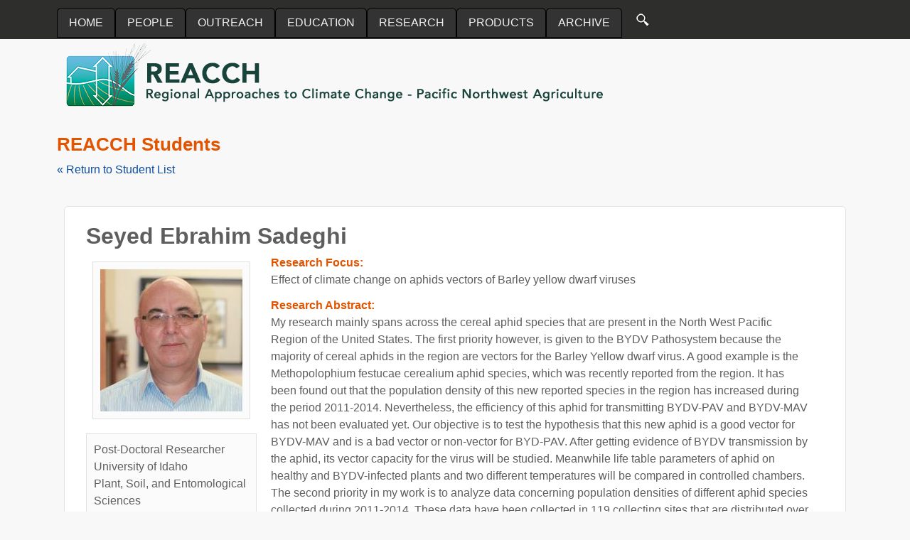

--- FILE ---
content_type: text/html; charset=utf-8
request_url: https://www.reacchpna.org/sadeghi_seyed
body_size: 8244
content:
<!DOCTYPE html PUBLIC "-//W3C//DTD XHTML+RDFa 1.0//EN"
  "http://www.w3.org/MarkUp/DTD/xhtml-rdfa-1.dtd">
<html xmlns="http://www.w3.org/1999/xhtml" xml:lang="en" version="XHTML+RDFa 1.0" dir="ltr" prefix="content: http://purl.org/rss/1.0/modules/content/ dc: http://purl.org/dc/terms/ foaf: http://xmlns.com/foaf/0.1/ og: http://ogp.me/ns# rdfs: http://www.w3.org/2000/01/rdf-schema# sioc: http://rdfs.org/sioc/ns# sioct: http://rdfs.org/sioc/types# skos: http://www.w3.org/2004/02/skos/core# xsd: http://www.w3.org/2001/XMLSchema#">

<head profile="http://www.w3.org/1999/xhtml/vocab">
  <meta charset="utf-8" />
<meta name="Generator" content="Drupal 7 (http://drupal.org)" />
<link rel="canonical" href="/sadeghi_seyed" />
<link rel="shortlink" href="/node/52" />
<link rel="shortcut icon" href="https://www.reacchpna.org/sites/default/files/reacch-favicon_0.jpg" type="image/jpeg" />
<meta name="viewport" content="width=device-width, initial-scale=1" />
<meta name="MobileOptimized" content="width" />
<meta name="HandheldFriendly" content="true" />
<meta name="apple-mobile-web-app-capable" content="yes" />
  <title>Seyed Ebrahim Sadeghi | REACCH</title>
  <link type="text/css" rel="stylesheet" href="https://www.reacchpna.org/sites/default/files/css/css_xE-rWrJf-fncB6ztZfd2huxqgxu4WO-qwma6Xer30m4.css" media="all" />
<link type="text/css" rel="stylesheet" href="https://www.reacchpna.org/sites/default/files/css/css_1d7uq_XMLTL4WCva9_X1Gz4Ff-tGoCEeokDJT0IpVOw.css" media="all" />
<link type="text/css" rel="stylesheet" href="https://www.reacchpna.org/sites/default/files/css/css_rQq30cJwk3VApTXa8-oVSxxOinDvEmS6aMdyUzX3o8k.css" media="all" />
<link type="text/css" rel="stylesheet" href="https://www.reacchpna.org/sites/default/files/css/css_WkIQlS2V8h4Vh16HARhGTGX8u2nA_FzvuTZ5-DXLwaQ.css" media="screen" />
<link type="text/css" rel="stylesheet" href="https://www.reacchpna.org/sites/default/files/css/css_FoUhrUgiVd6r80oDFcJJ78Aosd_67Io6qqMJUPZdU44.css" media="all" />
<link type="text/css" rel="stylesheet" href="https://www.reacchpna.org/sites/default/files/css/css_5TxylIDFcnpmO5ucPRfXTdJiyW00MUBYhBuo7SANpds.css" media="print" />
<link type="text/css" rel="stylesheet" href="https://www.reacchpna.org/sites/default/files/css/css_GcJZnpoY223x6MtSGGAwTQpc8kRXLhCnTMkiixDc8gw.css" media="only screen" />
<link type="text/css" rel="stylesheet" href="https://www.reacchpna.org/sites/default/files/css/css_zQkE-IwmasCEFCzmUuxGSkg7QfnZDlt3jgmwqvcBRhY.css" media="screen" />
<link type="text/css" rel="stylesheet" href="https://www.reacchpna.org/sites/default/files/css/css_plfAkoc5exQ9sI9F6XDQq0-8ckxOziNCZjqxh78IUCs.css" media="all" />
<link type="text/css" rel="stylesheet" href="https://www.reacchpna.org/sites/default/files/css/css_47DEQpj8HBSa-_TImW-5JCeuQeRkm5NMpJWZG3hSuFU.css" media="only screen" />

<!--[if lt IE 9]>
<link type="text/css" rel="stylesheet" href="https://www.reacchpna.org/sites/default/files/css/css_92VQJZpTnsYpQjlEgetIAHIuGN7vMbd6gr3ibVmUTYI.css" media="screen" />
<![endif]-->

<!--[if lte IE 9]>
<link type="text/css" rel="stylesheet" href="https://www.reacchpna.org/sites/default/files/css/css_AbpHGcgLb-kRsJGnwFEktk7uzpZOCcBY74-YBdrKVGs.css" media="screen" />
<![endif]-->
  <script src="https://www.reacchpna.org/sites/default/files/js/js_s7yA-hwRxnKty__ED6DuqmTMKG39xvpRyrtyCrbWH4M.js"></script>
<script src="https://www.reacchpna.org/sites/default/files/js/js_5bbdbpru5YFUJWObfclGD41jhSwi4JvGssH_fKWvkPo.js"></script>
<script src="https://www.reacchpna.org/sites/default/files/js/js_OmTzEw2YkeSGlpopn2YDusFX8T2KRyiakU3dUjMQ7ck.js"></script>
<script>jQuery.extend(Drupal.settings, {"basePath":"\/","pathPrefix":"","setHasJsCookie":0,"ajaxPageState":{"theme":"footheme","theme_token":"CnBBVYRrGoXTLy0SIjTRHm9iYeTNKdXeekVw1mZn6t0","js":{"sites\/all\/modules\/jquery_update\/replace\/jquery\/1.8\/jquery.min.js":1,"misc\/jquery-extend-3.4.0.js":1,"misc\/jquery-html-prefilter-3.5.0-backport.js":1,"misc\/jquery.once.js":1,"misc\/drupal.js":1,"sites\/all\/modules\/image_caption\/image_caption.min.js":1,"sites\/all\/modules\/field_group\/field_group.js":1,"sites\/all\/libraries\/superfish\/jquery.hoverIntent.minified.js":1,"sites\/all\/libraries\/superfish\/sftouchscreen.js":1,"sites\/all\/libraries\/superfish\/supposition.js":1,"sites\/all\/libraries\/superfish\/superfish.js":1,"sites\/all\/libraries\/superfish\/supersubs.js":1,"sites\/all\/modules\/superfish\/superfish.js":1,"sites\/all\/themes\/adaptivetheme\/at_core\/scripts\/outside-events.js":1,"sites\/all\/themes\/adaptivetheme\/at_core\/scripts\/menu-toggle.js":1},"css":{"modules\/system\/system.base.css":1,"modules\/system\/system.menus.css":1,"modules\/system\/system.messages.css":1,"modules\/system\/system.theme.css":1,"modules\/aggregator\/aggregator.css":1,"sites\/all\/modules\/calendar\/css\/calendar_multiday.css":1,"modules\/comment\/comment.css":1,"modules\/field\/theme\/field.css":1,"modules\/node\/node.css":1,"modules\/search\/search.css":1,"modules\/user\/user.css":1,"sites\/all\/modules\/views\/css\/views.css":1,"sites\/all\/modules\/ckeditor\/css\/ckeditor.css":1,"sites\/all\/modules\/ctools\/css\/ctools.css":1,"sites\/all\/modules\/panels\/css\/panels.css":1,"sites\/all\/libraries\/superfish\/css\/superfish.css":1,"sites\/all\/libraries\/superfish\/style\/space.css":1,"sites\/all\/themes\/adaptivetheme\/at_core\/css\/at.settings.style.headings.css":1,"sites\/all\/themes\/adaptivetheme\/at_core\/css\/at.settings.style.image.css":1,"sites\/all\/themes\/adaptivetheme\/at_core\/css\/at.layout.css":1,"sites\/all\/themes\/corolla\/css\/html-elements.css":1,"sites\/all\/themes\/corolla\/css\/forms.css":1,"sites\/all\/themes\/corolla\/css\/tables.css":1,"sites\/all\/themes\/corolla\/css\/page.css":1,"sites\/all\/themes\/corolla\/css\/articles.css":1,"sites\/all\/themes\/corolla\/css\/comments.css":1,"sites\/all\/themes\/corolla\/css\/fields.css":1,"sites\/all\/themes\/corolla\/css\/blocks.css":1,"sites\/all\/themes\/corolla\/css\/navigation.css":1,"sites\/all\/themes\/corolla\/css\/fonts.css":1,"sites\/all\/themes\/corolla\/css\/corolla.settings.style.css":1,"sites\/all\/themes\/footheme\/color\/colors.css":1,"sites\/all\/themes\/footheme\/css\/reacch.css":1,"sites\/all\/themes\/corolla\/css\/print.css":1,"public:\/\/adaptivetheme\/footheme_files\/footheme.responsive.layout.css":1,"public:\/\/adaptivetheme\/footheme_files\/footheme.fonts.css":1,"public:\/\/adaptivetheme\/footheme_files\/footheme.menutoggle.css":1,"public:\/\/adaptivetheme\/footheme_files\/footheme.responsive.styles.css":1,"public:\/\/adaptivetheme\/footheme_files\/footheme.lt-ie9.layout.css":1,"sites\/all\/themes\/footheme\/css\/ie-lte-9.css":1}},"urlIsAjaxTrusted":{"\/search\/node":true},"superfish":{"1":{"id":"1","sf":{"animation":{"opacity":"show","height":"show"},"speed":"\u0027fast\u0027","autoArrows":false,"dropShadows":true,"disableHI":false},"plugins":{"touchscreen":{"mode":"window_width","breakpoint":690},"supposition":true,"bgiframe":false,"supersubs":{"minWidth":"12","maxWidth":"27","extraWidth":1}}}},"field_group":{"fieldset":"full","div":"full"},"adaptivetheme":{"footheme":{"layout_settings":{"bigscreen":"three-col-grail","tablet_landscape":"three-col-grail","tablet_portrait":"one-col-vert","smalltouch_landscape":"one-col-vert","smalltouch_portrait":"one-col-stack"},"media_query_settings":{"bigscreen":"only screen and (min-width:1025px)","tablet_landscape":"only screen and (min-width:769px) and (max-width:1024px)","tablet_portrait":"only screen and (min-width:481px) and (max-width:768px)","smalltouch_landscape":"only screen and (min-width:321px) and (max-width:480px)","smalltouch_portrait":"only screen and (max-width:320px)"},"menu_toggle_settings":{"menu_toggle_tablet_portrait":"true","menu_toggle_tablet_landscape":"false"}}}});</script>

  <!-- Google tag (gtag.js) -->
  <script async src="https://www.googletagmanager.com/gtag/js?id=G-1KXDBT453Q"></script>
  <script>
    window.dataLayer = window.dataLayer || [];
    function gtag(){dataLayer.push(arguments);}
    gtag('js', new Date());

    gtag('config', 'G-1KXDBT453Q');
  </script>
</head>
<body class="html not-front not-logged-in no-sidebars page-node page-node- page-node-52 node-type-student-profile site-name-hidden atr-7.x-3.x atv-7.x-3.0-rc1 site-name-reacch section-sadeghi-seyed color-scheme-custom footheme bs-n bb-n mb-dd rc-6 rct-6" >
  <div id="skip-link">
    <a href="#main-content" class="element-invisible element-focusable">Skip to main content</a>
  </div>
    <div id="page-wrapper">
  <div id="page" class="page ssc-n ssw-n ssa-l sss-n btc-n btw-b bta-l bts-n ntc-n ntw-b nta-l nts-n ctc-n ctw-b cta-l cts-n ptc-n ptw-b pta-l pts-n at-mt">

          <div id="menu-bar-wrapper">
        <div class="container clearfix">
          <div id="menu-bar" class="nav clearfix"><nav id="block-superfish-1" class="block block-superfish menu-wrapper menu-bar-wrapper clearfix at-menu-toggle odd first block-count-1 block-region-menu-bar block-1" >  
      <h2 class="element-invisible block-title">REACCH Menu</h2>
  
  <ul id="superfish-1" class="menu sf-menu sf-main-menu sf-horizontal sf-style-space sf-total-items-7 sf-parent-items-6 sf-single-items-1"><li id="menu-1023-1" class="first odd sf-item-1 sf-depth-1 sf-no-children"><a href="/home" class="sf-depth-1">HOME</a></li><li id="menu-603-1" class="middle even sf-item-2 sf-depth-1 sf-total-children-4 sf-parent-children-0 sf-single-children-4 menuparent"><a href="/scientists" title="" class="sf-depth-1 menuparent">PEOPLE</a><ul><li id="menu-604-1" class="first odd sf-item-1 sf-depth-2 sf-no-children"><a href="/scientists" title="" class="sf-depth-2">Scientists</a></li><li id="menu-605-1" class="middle even sf-item-2 sf-depth-2 sf-no-children"><a href="/staff" title="" class="sf-depth-2">Staff</a></li><li id="menu-606-1" class="middle odd sf-item-3 sf-depth-2 sf-no-children"><a href="/students" title="" class="sf-depth-2">Students</a></li><li id="menu-607-1" class="last even sf-item-4 sf-depth-2 sf-no-children"><a href="/partners" title="" class="sf-depth-2">Partners</a></li></ul></li><li id="menu-297-1" class="middle odd sf-item-3 sf-depth-1 sf-total-children-8 sf-parent-children-1 sf-single-children-7 menuparent"><a href="/outreach" class="sf-depth-1 menuparent">OUTREACH</a><ul><li id="menu-1025-1" class="first odd sf-item-1 sf-depth-2 sf-no-children"><a href="/webinar-series-advances-dryland-farming" class="sf-depth-2">Advances Webinars</a></li><li id="menu-854-1" class="middle even sf-item-2 sf-depth-2 sf-no-children"><a href="/ag-climate-blog" title="" class="sf-depth-2">Ag/Climate Blog</a></li><li id="menu-484-1" class="middle odd sf-item-3 sf-depth-2 sf-no-children"><a href="/case_studies" class="sf-depth-2">Case Studies</a></li><li id="menu-863-1" class="middle even sf-item-4 sf-depth-2 sf-no-children"><a href="/tools" class="sf-depth-2">Decision Support Tools</a></li><li id="menu-602-1" class="middle odd sf-item-5 sf-depth-2 sf-no-children"><a href="/extension-curriculum-grants" class="sf-depth-2">Extension Grants</a></li><li id="menu-870-1" class="middle even sf-item-6 sf-depth-2 sf-no-children"><a href="/producer-profiles" class="sf-depth-2">Producer Profiles</a></li><li id="menu-601-1" class="middle odd sf-item-7 sf-depth-2 sf-no-children"><a href="/arts" class="sf-depth-2">REACCH and the Arts</a></li><li id="menu-485-1" class="last even sf-item-8 sf-depth-2 sf-total-children-2 sf-parent-children-0 sf-single-children-2 menuparent"><a href="/seminars" class="sf-depth-2 menuparent">Seminars</a><ul><li id="menu-491-1" class="first odd sf-item-1 sf-depth-3 sf-no-children"><a href="/seminars-nitrogen-series" class="sf-depth-3">Nitrogen Webinar Series</a></li><li id="menu-492-1" class="last even sf-item-2 sf-depth-3 sf-no-children"><a href="/seminars-climate-series" class="sf-depth-3">Climate Change Seminar Series</a></li></ul></li></ul></li><li id="menu-298-1" class="middle even sf-item-4 sf-depth-1 sf-total-children-4 sf-parent-children-0 sf-single-children-4 menuparent"><a href="/education" class="sf-depth-1 menuparent">EDUCATION</a><ul><li id="menu-866-1" class="first odd sf-item-1 sf-depth-2 sf-no-children"><a href="/education/elementary-curriculum" class="sf-depth-2">Elementary Curriculum</a></li><li id="menu-864-1" class="middle even sf-item-2 sf-depth-2 sf-no-children"><a href="/education/secondary-curriculum" class="sf-depth-2">Secondary Curriculum</a></li><li id="menu-957-1" class="middle odd sf-item-3 sf-depth-2 sf-no-children"><a href="/undergraduate-internships" class="sf-depth-2">Undergraduate Internships</a></li><li id="menu-958-1" class="last even sf-item-4 sf-depth-2 sf-no-children"><a href="/graduate-education" class="sf-depth-2">Graduate Education</a></li></ul></li><li id="menu-299-1" class="middle odd sf-item-5 sf-depth-1 sf-total-children-6 sf-parent-children-0 sf-single-children-6 menuparent"><a href="/research" class="sf-depth-1 menuparent">RESEARCH</a><ul><li id="menu-597-1" class="first odd sf-item-1 sf-depth-2 sf-no-children"><a href="/climate" class="sf-depth-2">Climate</a></li><li id="menu-580-1" class="middle even sf-item-2 sf-depth-2 sf-no-children"><a href="/crops-and-soils" class="sf-depth-2">Crops and Soils</a></li><li id="menu-599-1" class="middle odd sf-item-3 sf-depth-2 sf-no-children"><a href="/biological-organisms" class="sf-depth-2">Biological Organisms</a></li><li id="menu-600-1" class="middle even sf-item-4 sf-depth-2 sf-no-children"><a href="/socioeconomics" class="sf-depth-2">Socioeconomics</a></li><li id="menu-598-1" class="middle odd sf-item-5 sf-depth-2 sf-no-children"><a href="/data-management" class="sf-depth-2">Data Management</a></li><li id="menu-869-1" class="last even sf-item-6 sf-depth-2 sf-no-children"><a href="/beyond-reacch-framework-long-term-interdisciplinary-research" class="sf-depth-2">Beyond REACCH</a></li></ul></li><li id="menu-868-1" class="middle even sf-item-6 sf-depth-1 sf-total-children-9 sf-parent-children-0 sf-single-children-9 menuparent"><a href="/" title="" class="sf-depth-1 menuparent">PRODUCTS</a><ul><li id="menu-1030-1" class="first odd sf-item-1 sf-depth-2 sf-no-children"><a href="/frontiers-special-topic" class="sf-depth-2">Frontiers Special Topic</a></li><li id="menu-872-1" class="middle even sf-item-2 sf-depth-2 sf-no-children"><a href="/international-impacts" class="sf-depth-2">Arid Cereals Conference</a></li><li id="menu-683-1" class="middle odd sf-item-3 sf-depth-2 sf-no-children"><a href="https://data.nkn.uidaho.edu/search?query=reacch" title="" class="sf-depth-2">Data Portal</a></li><li id="menu-954-1" class="middle even sf-item-4 sf-depth-2 sf-no-children"><a href="/posters-and-presentations" title="" class="sf-depth-2">Posters</a></li><li id="menu-873-1" class="middle odd sf-item-5 sf-depth-2 sf-no-children"><a href="/publications" title="" class="sf-depth-2">Publications</a></li><li id="menu-486-1" class="middle even sf-item-6 sf-depth-2 sf-no-children"><a href="/reports" class="sf-depth-2">Reports</a></li><li id="menu-955-1" class="middle odd sf-item-7 sf-depth-2 sf-no-children"><a href="/speed-science" title="" class="sf-depth-2">Speed Science</a></li><li id="menu-956-1" class="middle even sf-item-8 sf-depth-2 sf-no-children"><a href="/project-management" class="sf-depth-2">Project Management</a></li><li id="menu-1024-1" class="last odd sf-item-9 sf-depth-2 sf-no-children"><a href="/videos" class="sf-depth-2">Videos</a></li></ul></li><li id="menu-578-1" class="last odd sf-item-7 sf-depth-1 sf-total-children-2 sf-parent-children-0 sf-single-children-2 menuparent"><a href="/archive" class="sf-depth-1 menuparent">ARCHIVE</a><ul><li id="menu-960-1" class="first odd sf-item-1 sf-depth-2 sf-no-children"><a href="/archive" title="" class="sf-depth-2">Archive</a></li><li id="menu-959-1" class="last even sf-item-2 sf-depth-2 sf-no-children"><a href="/image-galleries" title="" class="sf-depth-2">Image Galleries</a></li></ul></li></ul>
  </nav><div id="block-block-22" class="block block-block no-title menu-wrapper menu-bar-wrapper clearfix at-menu-toggle even last block-count-2 block-region-menu-bar block-22" >  
  
  <p class="search-ico"><a alt="SEARCH" href="/search/node" title="SEARCH"><img src="/sites/default/files/search_white2.png" /></a></p>

  </div></div>        </div>
      </div>
    
    <div id="header-wrapper">
      <div class="container clearfix">

        <header class="clearfix with-logo" role="banner">

                      <div id="branding" class="branding-elements clearfix">

                              <div id="logo">
                  <a href="/"><img class="site-logo" typeof="foaf:Image" src="https://www.reacchpna.org/sites/default/files/REACCH_logolong_sm.png" alt="REACCH" /></a>                </div>
              
                              <div class="element-invisible h-group" id="name-and-slogan">

                                      <h1 class="element-invisible" id="site-name"><a href="/" title="Home page">REACCH</a></h1>
                  
                  
                </div>
              
            </div>
          
          
        </header>

      </div>
    </div>

    
    
          <div id="messages-help-wrapper">
        <div class="container clearfix">
                    <div class="region region-help"><div class="region-inner clearfix"><div id="block-block-46" class="block block-block no-title odd first last block-count-3 block-region-help block-46" ><div class="block-inner clearfix">  
  
  <div class="block-content content"><h2>REACCH Students</h2>

<p><a href="students">« Return to Student List</a></p>
</div>
  </div></div></div></div>        </div>
      </div>
    
    <div id="content-wrapper">
      <div class="container">

        <div id="columns">
          <div class="columns-inner clearfix">

            <div id="content-column">
              <div class="content-inner">

                
                <section id="main-content" role="main">

                  
                  <div class="content-margin">
                    <div class="content-style">

                      
                      
                      
                                              <header class="clearfix">
                          <h1 id="page-title">
                            Seyed Ebrahim Sadeghi                          </h1>
                        </header>
                      
                      
                      
                      <div id="content">
                        <div class="region region-content"><div id="block-system-main" class="block block-system no-title odd first last block-count-4 block-region-content block-main" >  
  
  <article id="node-52" class="node node-student-profile article odd node-full ia-n clearfix" about="/sadeghi_seyed" typeof="sioc:Item foaf:Document" role="article">
  <div class="node-inner">

    
              <header class="node-header">

        
        
      </header>
        <span property="dc:title" content="Seyed Ebrahim Sadeghi" class="rdf-meta element-hidden"></span><span property="sioc:num_replies" content="0" datatype="xsd:integer" class="rdf-meta element-hidden"></span>
    <div class="node-content">
        <div class="group-profile-left field-group-div"><div class="group-wrap field-group-div img-matte"><div class="field field-name-field-student-image field-type-image field-label-hidden view-mode-full"><div class="field-items"><figure class="clearfix field-item even"><img typeof="foaf:Image" class="image-style-medium-200" src="https://www.reacchpna.org/sites/default/files/styles/medium_200/public/student_img/Sadeghi.JPG?itok=61iea6XH" alt="Seyed Ebrahim Sadeghi" title="Seyed Ebrahim Sadeghi" /></figure></div></div></div><fieldset class="group-first-section field-group-fieldset form-wrapper"><div class="fieldset-wrapper without-legend"><div class="field field-name-field-classification field-type-taxonomy-term-reference field-label-hidden view-mode-full"><ul class="field-items"><li class="field-item even">Post-Doctoral Researcher</li></ul></div><div class="field field-name-field-institution-organization field-type-taxonomy-term-reference field-label-hidden view-mode-full"><ul class="field-items"><li class="field-item even">University of Idaho</li></ul></div><div class="field field-name-field-department field-type-taxonomy-term-reference field-label-hidden view-mode-full"><ul class="field-items"><li class="field-item even">Plant, Soil, and Entomological Sciences</li></ul></div><div class="field field-name-field-email field-type-email field-label-hidden view-mode-full"><div class="field-items"><div class="field-item even"><a href="mailto:ebrahims@uidaho.edu">ebrahims@uidaho.edu</a></div></div></div></div></fieldset>
<fieldset class="group-more-info field-group-fieldset form-wrapper"><div class="fieldset-wrapper without-legend"><section class="field field-name-field-advisor field-type-text field-label-inline clearfix view-mode-full"><h2 class="field-label">Advisor:&nbsp;</h2><div class="field-items"><div class="field-item even">Sanford Eigenbrode</div></div></section></div></fieldset>
</div><div class="group-profile-right field-group-div"><section class="field field-name-field-research-short-description field-type-text-long field-label-above view-mode-full"><h2 class="field-label">Research Focus:&nbsp;</h2><div class="field-items"><div class="field-item even">Effect of climate change on aphids vectors of Barley yellow dwarf viruses</div></div></section><section class="field field-name-field-research-abstract field-type-text-long field-label-above view-mode-full"><h2 class="field-label">Research Abstract:&nbsp;</h2><div class="field-items"><div class="field-item even">My research mainly spans across the cereal aphid species that are present in the North West Pacific Region of the United States. The first priority however, is given to the BYDV Pathosystem because the majority of cereal aphids in the region are vectors for the Barley Yellow dwarf virus. A good example is the Methopolophium festucae cerealium aphid species, which was recently reported from the region. It has been found out that the population density of this new reported species in the region has increased during the period 2011-2014. Nevertheless, the efficiency of this aphid for transmitting BYDV-PAV and BYDV-MAV has not been evaluated yet. Our objective is to test the hypothesis that this new aphid is a good vector for BYDV-MAV and is a bad vector or non-vector for BYD-PAV. After getting evidence of BYDV transmission by the aphid, its vector capacity for the virus will be studied. Meanwhile life table parameters of aphid on healthy and BYDV-infected plants and two different temperatures will be compared in controlled chambers. The second priority in my work is to analyze data concerning population densities of different aphid species collected during 2011-2014. These data have been collected in 119 collecting sites that are distributed over 32 municipally in Idaho, Washington and Oregon States. The data will be analyzed to find out the relationship between climatic factors on the population density of the aphid species under study.</div></div></section><section class="field field-name-field-biography field-type-text-long field-label-above view-mode-full"><h2 class="field-label">Biography:&nbsp;</h2><div class="field-items"><div class="field-item even">Seyed Ebrahim Sadeghi was born in Khonsar, Iran. He got his B.Sc. in plant protection from the University of Tehran in 1988, and his M.Sc. in Agricultural entomology from Tarbiat Modrres University, in 1990. He received his Ph.D. in Biology and Agronomy at the University of Rennes (ENSAR), France in 1995. After returning to Iran in 1995, Ebrahim accepted as an assistant professor position and became a member of the scientific board for the Research Institute of Forests and rangelands of Iran (RIFR). He has been a Professor at RIFR since 2012. During his scientific carrier, Ebrahim has been the leader for several national and local research projects related to biotic agents damaging of forests and rangelands over the Iranian territory. He has also been cooperatively working with several Universities in Iran as M.Sc and Ph.D supervisor or advisor and also teaching several graduate level courses. He is the head author and co-author of more than 250 peer review papers published in International and National scientific journals as well as the editor of two books entitled &quot;Arthropods vectors of plant viruses with emphasis on pasture grasses&quot; and &quot;Oak gall wasps of Iran&quot;. In addition, Ebrahim has co-authored more than three hundred International and/or National congress proceedings. Ebrahim was the editor in chief for the Journal of entomological society of Iran for five years, a member of managing committee of entomological society of Iran for three years and also peer reviewer for several international and national journals. Over the past ten years, he has been editor in chief for the Iranian Journal of Forest and Rangelands protection. Ebrahim came to the U.S in order to pay a visit to his son at Washington State University. However, he took this opportunity to look for a postdoc position at the University of Idaho. Through his search, he got to know Prof. Sanford Eigenbrode, the director of the REACCH project. Sanford&#039;s academic background in virus-vectors interaction as well as his great character convinced Ebrahim to accept this position and become a member of the REACCH research team.  </div></div></section><section class="field field-name-field-publications-presentation field-type-text-long field-label-above view-mode-full"><h2 class="field-label">Publications and Presentations:&nbsp;</h2><div class="field-items"><div class="field-item even">Sadeghi, S.E., J. Bjur, L. Ingwell, L. Unger, N.A. Bosque-Pérez and S.D. Eigenbrode. 2016. Interactions between Metopolophium festucae cerealium (Hemiptera: Aphididae) and Barley yellow dwarf virus (BYDV-PAV). J. Insect Sci. 16: 1–6.</div></div></section></div>    </div>

    
    
  </div>
</article>

  </div></div>                      </div>

                      
                    </div>
                  </div>

                </section>

                
              </div>
            </div>

                        
          </div>
        </div>

      </div>
    </div>

    
    
          <div id="footer-wrapper">
        <div class="container clearfix">
          <footer class="clearfix" role="contentinfo">
            <div class="region region-footer"><div class="region-inner clearfix"><div id="block-block-2" class="block block-block no-title odd first block-count-5 block-region-footer block-2" ><div class="block-inner clearfix">  
  
  <div class="block-content content"><p style="background: rgb(255, 255, 255); margin: 15px 0px; padding: 6px 0px 0px; border: 1px solid rgb(196, 196, 196); border-image: none; text-align: center;"><a href="http://www.uidaho.edu" target="_blank" title="University of Idaho"><img src="/sites/default/files/ui_logo_ht46.jpg" /></a> &nbsp;&nbsp;&nbsp;&nbsp;&nbsp;&nbsp; <a href="http://wsu.edu" target="_blank" title="Washington State University"><img src="/sites/default/files/wsu_logo_ht46.jpg" /></a> &nbsp;&nbsp;&nbsp;&nbsp;&nbsp;&nbsp; <a href="http://www.oregonstate.edu" target="_blank" title="Oregon State University"><img src="/sites/default/files/osu_logo_ht46.jpg" /></a> &nbsp;&nbsp;&nbsp;&nbsp;&nbsp;&nbsp; <a href="http://nifa.usda.gov/" target="_blank" title="USDA National Institute of Food and Agriculture"><img src="/sites/default/files/usda_nifa_logo_ht46.jpg" /></a> &nbsp;&nbsp;&nbsp;&nbsp;&nbsp;&nbsp; <a href="http://ars.usda.gov/" target="_blank" title="USDA Agricultural Research Service"><img src="/sites/default/files/usda_ars_logo_ht46.jpg" /></a></p>

<p align="center" style="margin: 5px 0px; font-size: 12px;"><a href="reacch-web-site-disclaimer-and-terms-service" target="_self" title="REACCH Disclaimer &amp; Terms of Service">REACCH Disclaimer &amp; Terms of Service</a><br />
This material is based upon work that is supported by the National Institute of Food and Agriculture, U.S. Department of Agriculture, under award number 2011-68002-30191.<br />
© 2014 REACCH PNA</p>
</div>
  </div></div><div id="block-block-1" class="block block-block no-title even last block-count-6 block-region-footer block-1" ><div class="block-inner clearfix">  
  
  <div class="block-content content"><style type="text/css">a:hover { text-decoration:underline;}
</style>
<div style="background: rgb(51, 51, 51); padding: 10px; border-radius: 6px; text-align: center; color: rgb(255, 255, 255);">
<p style="font-size: 80%;"><!--Earlier versions of the site accessible at: <a alt="https://reacch-c5.nkn.uidaho.edu/" href="https://reacch-c5.nkn.uidaho.edu/" style="color: rgb(255, 255, 255);" target="_blank">https://reacch-c5.nkn.uidaho.edu/</a>.<br />-->For website functionality concerns please contact: <a href="mailto:nkn@uidaho.edu" style="color:#b3ffe6">admin@northwestknowledge.net</a><br />
For content information please contact: <a href="mailto:sanforde@uidaho.edu" style="color:#b3ffe6">sanforde@uidaho.edu</a></p>

<p>Powered by <a alt="Research Computing &amp; Data Services" style="color:#b3ffe6" href="https://www.hpc.uidaho.edu/" target="_blank">RCDS</a></p>
</div>
</div>
  </div></div></div></div>            <p class="attribute-creator"></p>
          </footer>
        </div>
      </div>
    
  </div>
</div>
  </body>
</html>
